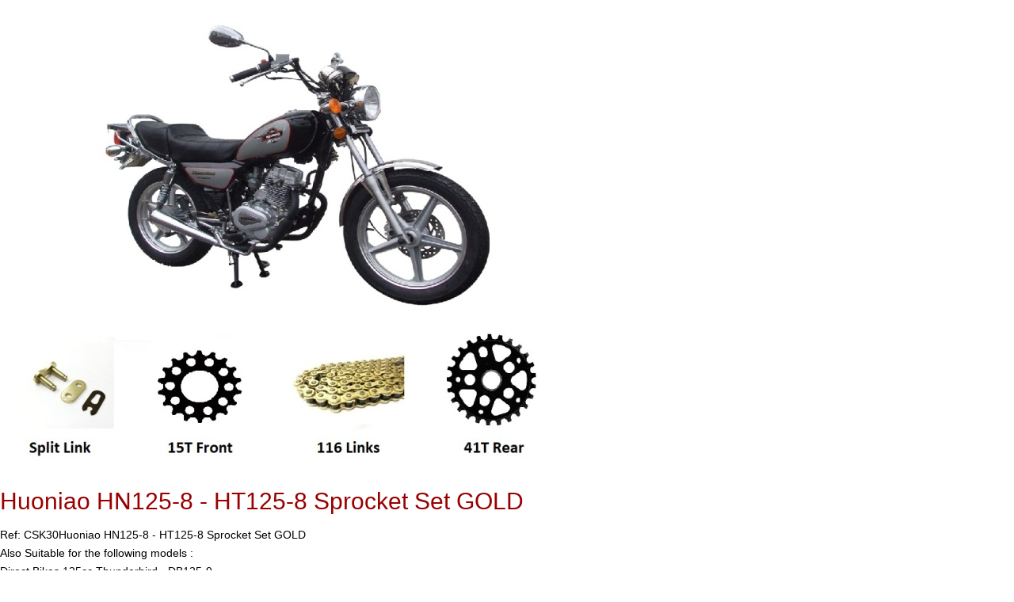

--- FILE ---
content_type: text/html
request_url: https://www.china-parts.co.uk/acatalog/info_CSK30.html
body_size: 4284
content:
<!DOCTYPE HTML><html><head><title>China Parts Ltd Huoniao HN125&#45;8 &#45; HT125&#45;8 Sprocket Set GOLD</title><meta http-equiv="Content-Type" content="text/html; charset=iso-8859-1" /><meta http-equiv="MSThemeCompatible" content="yes" /><link rel="canonical" href="https://www.china-parts.co.uk/acatalog/info_CSK30.html"><!--[sd.hide]<Actinic:BASEHREF VALUE="https://www.china-parts.co.uk/acatalog/" FORCED=0 /> [sd.hide]--><link href="actinic.css" rel="stylesheet" type="text/css"><!--[if IE]><link rel="shortcut icon" href="https://www.china-parts.co.uk/acatalog/favicon.ico"><![endif]--><link rel="shortcut icon" href="https://www.china-parts.co.uk/acatalog/favicon.ico"><link rel="icon" href="https://www.china-parts.co.uk/acatalog/favicon.ico"><meta name="viewport" content="width=device-width, initial-scale=1, maximum-scale=1, user-scalable=0"/><script type="text/javascript" src="jquery-1.11.1.min.js?DAYNO=UJOC"></script><script type="text/javascript" src="jquery.bxslider.min.js?DAYNO=UJOC"></script><link href="jquery.bxslider.css" rel="stylesheet" type="text/css" /><script type="text/javascript" src="actiniccore.js?DAYNO=UJOC"></script><script type="text/javascript" src="actinicextras.js?DAYNO=UJOC"></script><script type="text/javascript" src="actinicsearch.js?DAYNO=UJOC"></script><script type="text/javascript" src="responsive.js?DAYNO=UJOC"></script><script type="text/javascript" src="recentproductssupport.js?DAYNO=UJOC"></script><script type="text/javascript" src="dynamic.js?DAYNO=UJOC"></script>	<script type="text/javascript">
$(document).ready(function() {
SD.Responsive.CallFunctions();
});
</script><!--[sd.hide]<Actinic:COOKIECHECK /> [sd.hide]--><script type="text/javascript">
<!--
var pg_nSectionImageMaxWidth = parseInt("0140", 10);
var pg_nProductImageMaxWidth = parseInt("0284", 10);
var pg_sSearchScript = "https://www.china-parts.co.uk/cgi-bin/ss000001.pl";
var pg_sCustomerAccountsCGIURL = 'https://www.china-parts.co.uk/cgi-bin/bb000001.pl';
var pg_sCheckoutURL = "https://www.china-parts.co.uk/cgi-bin/os000001.pl";
var pg_bEnableFilterCount = parseInt("01", 10);
var pg_sDefaultSortOrder = "1_3_4_0";
var pg_sSortOrdersPrependedToProdRefs = "2,4,6,7,8";
var pg_sSearchValidWordCharacters = 'abcdefghijklmnopqrstuvwxyzABCDEFGHIJKLMNOPQRSTUVWXYZ\'0123456789ŠŒŽšœžŸÀÁÂÃÄÅÆÇÈÉÊËÌÍÎÏÐÑÒÓÔÕÖØÙÚÛÜÝÞßàáâãäåæçèéêëìíîïðñòóôõöøùúûüýþÿ-';
saveReferrer();
// -->
</script><script type="text/javascript">
var g_oConfig = {"bTaxIncl":0,"arrCurrs":[{"sSym": "&#163;","nDecs": 2,"nThous": 3,"sDecSep": ".","sThouSep": ",","sRate": "1"}],"bEstimateChoicePrices":0};
</script><script type="text/javascript">

function polyFillsLoaded()
{

$(".usesFetch").show();
}
</script><script type="text/javascript">
$(document).ready(function() {
$(".usesFetch").show();
});
</script></head><body id="extended-info" class="imageLeftOfProductNameAndInfoText"><img src="HN125-8_Gold.jpg" width="790" height="600" alt="Huoniao HN125-8 - HT125-8 Sprocket Set GOLD" title="Huoniao HN125-8 - HT125-8 Sprocket Set GOLD" /><h1>Huoniao HN125&#45;8 &#45; HT125&#45;8 Sprocket Set GOLD</h1><p class="product-text"> Ref: CSK30</p><div class="product-text">   Huoniao HN125&#45;8 &#45; HT125&#45;8 Sprocket Set GOLD<br />Also Suitable for the following models &#58;<br />Direct Bikes 125cc Thunderbird &#45; DB125&#45;9<br />Haotian Vixen 125 &#45; HT125&#45;8<br />Huoniao HN125&#45;8 &#45; HN125&#45;8<br />Lexmoto Vixen 125 &#45; HT125&#45;8<br />Superbyke RCC125 &#45; RCC125</div><script language="javascript" type="text/javascript">
<!--
if (window.name != "ActPopup")
{
document.write('<p><a href="javascript:window.history.back();">Back</a></p>');
}
else
{
document.write('<p><a href="javascript:window.close();">Close window</a></p>');
}
window.focus();
//-->
</script></div><script type="text/javascript">
<!--
var gaJsHost = (("https:" == document.location.protocol) ? "https://ssl." : "http://www.");
document.write(unescape("%3Cscript src='" + gaJsHost + "google-analytics.com/ga.js' type='text/javascript'%3E%3C/script%3E"));
//-->
</script><script type="text/javascript">
<!--
var pageTracker = _gat._getTracker("UA-8355196-1");
pageTracker._initData();
pageTracker._trackPageview();
//-->
</script></body></html>